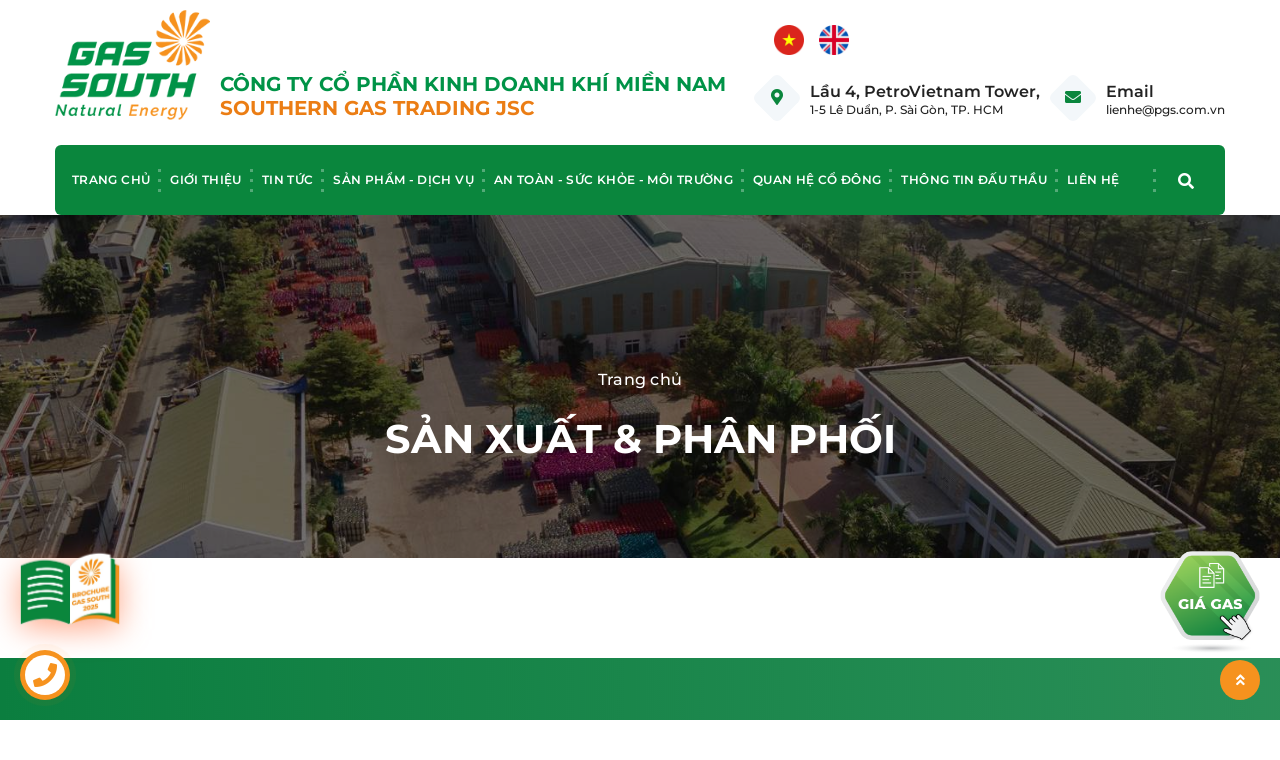

--- FILE ---
content_type: text/html; charset=UTF-8
request_url: https://pgs.com.vn/vi/price-list?date=&_=1769378657499
body_size: 1612
content:
<p><button type="button" class="close" data-dismiss="modal" aria-label="Close"><span aria-hidden="true">&times;</span></button></p>

<div class="description">
    <h2 style="line-height: 2px; text-align: center;">
        <span style="font-size:18px;">
            <strong>
                Giá Gas ngày 26-01-2026
            </strong>
        </span>
    </h2>
</div>

<p style="display: inline-block;width: 100%">
<span style="float:left; width: 50%; text-align: left;">
  <input type="text" value="26-01-2026" name="date"
         style="height: 34px;line-height: 34px;"
         autocomplete="off" readonly onchange="load_price($(this).val())"
         class="form-control datepicker" placeholder="Chọn ngày xem">
        </span>
    <span style="float:right;width: 50%; text-align: right;">ĐVT: VNĐ/Bình</span>
</p>

<div class="fresh-table full-color-green">
    <div class="bootstrap-table">
        <div class="fixed-table-container">
            <div class="fixed-table-body">
                <table class="table table-hover table-striped" id="fresh-table">
                    <thead>
                        <tr>
                            <th data-field="0" style="text-align: center;">
                                <div class="th-inner ">
                                    <div class="th-inner sortable both">KHU VỰC</div>
                                </div>
                            </th>
                            <th data-field="1" style="">
                                <div class="th-inner ">
                                    <div class="th-inner sortable both">BÌNH 12KG</div>
                                </div>
                            </th>
                            <th data-field="2" style="">
                                <div class="th-inner ">
                                    <div class="th-inner sortable both">BÌNH 45KG</div>
                                </div>
                            </th>
                        </tr>
                    </thead>
                    <tbody>
                                                                                                                <tr data-index="0">
                                    <td>KV Duyên hải miền Trung</td>
                                    <td style="padding-right: 15px !important;">
                                        512.500
                                    </td>
                                    <td>
                                        1.845.446
                                    </td>
                                </tr>
                                                                                                                                            <tr data-index="0">
                                    <td>KV Tây Nguyên</td>
                                    <td style="padding-right: 15px !important;">
                                        494.900
                                    </td>
                                    <td>
                                        1.857.551
                                    </td>
                                </tr>
                                                                                                                                            <tr data-index="0">
                                    <td>KV Tây Nam bộ</td>
                                    <td style="padding-right: 15px !important;">
                                        462.000
                                    </td>
                                    <td>
                                        1.661.581
                                    </td>
                                </tr>
                                                                                                                                            <tr data-index="0">
                                    <td>KV Đông Nam Bộ</td>
                                    <td style="padding-right: 15px !important;">
                                        457.400
                                    </td>
                                    <td>
                                        1.716.846
                                    </td>
                                </tr>
                                                                                                                                                                                                                                                                                                                                                                                                                                                                                                                                                                                                                                          </tbody>
                </table>
            </div>
        </div>
    </div>
</div>

    <div class="description">
        <h2 style="line-height: 2px; font-size: 20px; text-align: center;">
            <strong>Giá CNG Đang áp dụng</strong>
        </h2>
    </div>

    <p style="text-align: right; line-height: 2px;">ĐVT: VNĐ/mmBTU</p>

    <div class="fresh-table full-color-green">
        <div class="bootstrap-table">
            <div class="fixed-table-container">
                <div class="fixed-table-body">
                    <table class="table table-hover table-striped" id="fresh-table">
                        <thead>
                            <tr>
                                <th data-field="0" style="text-align: center;">
                                    <div class="th-inner ">
                                        <div class="th-inner sortable both">NỘI DUNG</div>
                                    </div>
                                </th>
                                <th data-field="1" style="text-align: center;">
                                    <div class="th-inner ">
                                        <div class="th-inner sortable both">ĐƠN GIÁ</div>
                                    </div>
                                </th>
                            </tr>
                            <tr>
                                <td style="text-align: center;">Giá CNG cho Giao thông vận tải</td>
                                <td colspan="2" style="text-align: center;">
                                    390.211,64
                                </td>
                            </tr>
                        </thead>
                    </table>
                </div>
            </div>
        </div>
    </div>


--- FILE ---
content_type: text/javascript
request_url: https://pgs.com.vn/frontend/js/distribution.js?v=1.07
body_size: 158
content:
$(document).ready(function () {
    var id = 0;

    $('#distribution_province_select').change(function () {
        id = $(this).val();
        $('#tab_district_list .tab-pane').removeClass('fade show active');
        $('#content-tab-' + id).addClass('fade show active');

        $($('#content-tab-' + id).find('.nav-link')[0]).trigger('click');
    })

    $('#tab_district_list .nav-link').click(function () {
        var district_id = $(this).data('id');

        $.ajax({
            type: "GET",
            url: GET_DISTRIBUTION_URL + '?district_id=' + district_id,
            cache: false,
            dataType: 'html',
            success: function (data) {
                $('.distribution_system_container').html(data)
            }
        });
    })

    if ($('#distribution_province_select').length) {
        id = $("#distribution_province_select option:first").val();
        console.log(id)
        $($('#content-tab-' + id).find('.nav-link')[0]).trigger('click');
    }

});
